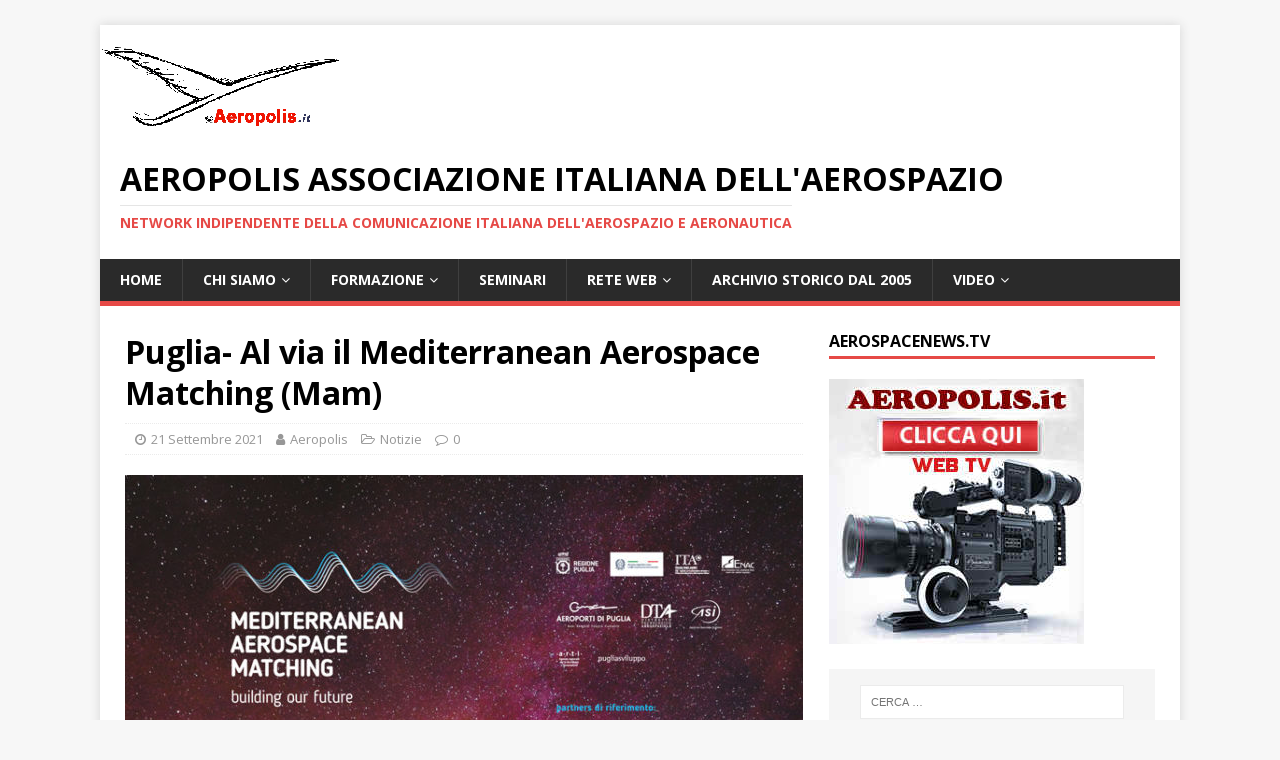

--- FILE ---
content_type: text/html; charset=UTF-8
request_url: https://www.aeropolis.it/puglia-al-via-il-mediterranean-aerospace-matching-mam/
body_size: 15849
content:
<!DOCTYPE html>
<html class="no-js" lang="it-IT">
<head>
<meta charset="UTF-8">
<meta name="viewport" content="width=device-width, initial-scale=1.0">
<link rel="profile" href="http://gmpg.org/xfn/11" />
<title>Puglia- Al via il Mediterranean Aerospace Matching (Mam) &#8211; AEROPOLIS Associazione italiana dell&#039;aerospazio</title>
<meta name='robots' content='max-image-preview:large' />
<link rel='dns-prefetch' href='//static.addtoany.com' />
<link rel='dns-prefetch' href='//fonts.googleapis.com' />
<link rel="alternate" type="application/rss+xml" title="AEROPOLIS Associazione italiana dell&#039;aerospazio &raquo; Feed" href="https://www.aeropolis.it/feed/" />
<link rel="alternate" type="application/rss+xml" title="AEROPOLIS Associazione italiana dell&#039;aerospazio &raquo; Feed dei commenti" href="https://www.aeropolis.it/comments/feed/" />
<link rel="alternate" title="oEmbed (JSON)" type="application/json+oembed" href="https://www.aeropolis.it/wp-json/oembed/1.0/embed?url=https%3A%2F%2Fwww.aeropolis.it%2Fpuglia-al-via-il-mediterranean-aerospace-matching-mam%2F" />
<link rel="alternate" title="oEmbed (XML)" type="text/xml+oembed" href="https://www.aeropolis.it/wp-json/oembed/1.0/embed?url=https%3A%2F%2Fwww.aeropolis.it%2Fpuglia-al-via-il-mediterranean-aerospace-matching-mam%2F&#038;format=xml" />
<style id='wp-img-auto-sizes-contain-inline-css' type='text/css'>
img:is([sizes=auto i],[sizes^="auto," i]){contain-intrinsic-size:3000px 1500px}
/*# sourceURL=wp-img-auto-sizes-contain-inline-css */
</style>
<style id='wp-emoji-styles-inline-css' type='text/css'>

	img.wp-smiley, img.emoji {
		display: inline !important;
		border: none !important;
		box-shadow: none !important;
		height: 1em !important;
		width: 1em !important;
		margin: 0 0.07em !important;
		vertical-align: -0.1em !important;
		background: none !important;
		padding: 0 !important;
	}
/*# sourceURL=wp-emoji-styles-inline-css */
</style>
<style id='wp-block-library-inline-css' type='text/css'>
:root{--wp-block-synced-color:#7a00df;--wp-block-synced-color--rgb:122,0,223;--wp-bound-block-color:var(--wp-block-synced-color);--wp-editor-canvas-background:#ddd;--wp-admin-theme-color:#007cba;--wp-admin-theme-color--rgb:0,124,186;--wp-admin-theme-color-darker-10:#006ba1;--wp-admin-theme-color-darker-10--rgb:0,107,160.5;--wp-admin-theme-color-darker-20:#005a87;--wp-admin-theme-color-darker-20--rgb:0,90,135;--wp-admin-border-width-focus:2px}@media (min-resolution:192dpi){:root{--wp-admin-border-width-focus:1.5px}}.wp-element-button{cursor:pointer}:root .has-very-light-gray-background-color{background-color:#eee}:root .has-very-dark-gray-background-color{background-color:#313131}:root .has-very-light-gray-color{color:#eee}:root .has-very-dark-gray-color{color:#313131}:root .has-vivid-green-cyan-to-vivid-cyan-blue-gradient-background{background:linear-gradient(135deg,#00d084,#0693e3)}:root .has-purple-crush-gradient-background{background:linear-gradient(135deg,#34e2e4,#4721fb 50%,#ab1dfe)}:root .has-hazy-dawn-gradient-background{background:linear-gradient(135deg,#faaca8,#dad0ec)}:root .has-subdued-olive-gradient-background{background:linear-gradient(135deg,#fafae1,#67a671)}:root .has-atomic-cream-gradient-background{background:linear-gradient(135deg,#fdd79a,#004a59)}:root .has-nightshade-gradient-background{background:linear-gradient(135deg,#330968,#31cdcf)}:root .has-midnight-gradient-background{background:linear-gradient(135deg,#020381,#2874fc)}:root{--wp--preset--font-size--normal:16px;--wp--preset--font-size--huge:42px}.has-regular-font-size{font-size:1em}.has-larger-font-size{font-size:2.625em}.has-normal-font-size{font-size:var(--wp--preset--font-size--normal)}.has-huge-font-size{font-size:var(--wp--preset--font-size--huge)}.has-text-align-center{text-align:center}.has-text-align-left{text-align:left}.has-text-align-right{text-align:right}.has-fit-text{white-space:nowrap!important}#end-resizable-editor-section{display:none}.aligncenter{clear:both}.items-justified-left{justify-content:flex-start}.items-justified-center{justify-content:center}.items-justified-right{justify-content:flex-end}.items-justified-space-between{justify-content:space-between}.screen-reader-text{border:0;clip-path:inset(50%);height:1px;margin:-1px;overflow:hidden;padding:0;position:absolute;width:1px;word-wrap:normal!important}.screen-reader-text:focus{background-color:#ddd;clip-path:none;color:#444;display:block;font-size:1em;height:auto;left:5px;line-height:normal;padding:15px 23px 14px;text-decoration:none;top:5px;width:auto;z-index:100000}html :where(.has-border-color){border-style:solid}html :where([style*=border-top-color]){border-top-style:solid}html :where([style*=border-right-color]){border-right-style:solid}html :where([style*=border-bottom-color]){border-bottom-style:solid}html :where([style*=border-left-color]){border-left-style:solid}html :where([style*=border-width]){border-style:solid}html :where([style*=border-top-width]){border-top-style:solid}html :where([style*=border-right-width]){border-right-style:solid}html :where([style*=border-bottom-width]){border-bottom-style:solid}html :where([style*=border-left-width]){border-left-style:solid}html :where(img[class*=wp-image-]){height:auto;max-width:100%}:where(figure){margin:0 0 1em}html :where(.is-position-sticky){--wp-admin--admin-bar--position-offset:var(--wp-admin--admin-bar--height,0px)}@media screen and (max-width:600px){html :where(.is-position-sticky){--wp-admin--admin-bar--position-offset:0px}}

/*# sourceURL=wp-block-library-inline-css */
</style><style id='global-styles-inline-css' type='text/css'>
:root{--wp--preset--aspect-ratio--square: 1;--wp--preset--aspect-ratio--4-3: 4/3;--wp--preset--aspect-ratio--3-4: 3/4;--wp--preset--aspect-ratio--3-2: 3/2;--wp--preset--aspect-ratio--2-3: 2/3;--wp--preset--aspect-ratio--16-9: 16/9;--wp--preset--aspect-ratio--9-16: 9/16;--wp--preset--color--black: #000000;--wp--preset--color--cyan-bluish-gray: #abb8c3;--wp--preset--color--white: #ffffff;--wp--preset--color--pale-pink: #f78da7;--wp--preset--color--vivid-red: #cf2e2e;--wp--preset--color--luminous-vivid-orange: #ff6900;--wp--preset--color--luminous-vivid-amber: #fcb900;--wp--preset--color--light-green-cyan: #7bdcb5;--wp--preset--color--vivid-green-cyan: #00d084;--wp--preset--color--pale-cyan-blue: #8ed1fc;--wp--preset--color--vivid-cyan-blue: #0693e3;--wp--preset--color--vivid-purple: #9b51e0;--wp--preset--gradient--vivid-cyan-blue-to-vivid-purple: linear-gradient(135deg,rgb(6,147,227) 0%,rgb(155,81,224) 100%);--wp--preset--gradient--light-green-cyan-to-vivid-green-cyan: linear-gradient(135deg,rgb(122,220,180) 0%,rgb(0,208,130) 100%);--wp--preset--gradient--luminous-vivid-amber-to-luminous-vivid-orange: linear-gradient(135deg,rgb(252,185,0) 0%,rgb(255,105,0) 100%);--wp--preset--gradient--luminous-vivid-orange-to-vivid-red: linear-gradient(135deg,rgb(255,105,0) 0%,rgb(207,46,46) 100%);--wp--preset--gradient--very-light-gray-to-cyan-bluish-gray: linear-gradient(135deg,rgb(238,238,238) 0%,rgb(169,184,195) 100%);--wp--preset--gradient--cool-to-warm-spectrum: linear-gradient(135deg,rgb(74,234,220) 0%,rgb(151,120,209) 20%,rgb(207,42,186) 40%,rgb(238,44,130) 60%,rgb(251,105,98) 80%,rgb(254,248,76) 100%);--wp--preset--gradient--blush-light-purple: linear-gradient(135deg,rgb(255,206,236) 0%,rgb(152,150,240) 100%);--wp--preset--gradient--blush-bordeaux: linear-gradient(135deg,rgb(254,205,165) 0%,rgb(254,45,45) 50%,rgb(107,0,62) 100%);--wp--preset--gradient--luminous-dusk: linear-gradient(135deg,rgb(255,203,112) 0%,rgb(199,81,192) 50%,rgb(65,88,208) 100%);--wp--preset--gradient--pale-ocean: linear-gradient(135deg,rgb(255,245,203) 0%,rgb(182,227,212) 50%,rgb(51,167,181) 100%);--wp--preset--gradient--electric-grass: linear-gradient(135deg,rgb(202,248,128) 0%,rgb(113,206,126) 100%);--wp--preset--gradient--midnight: linear-gradient(135deg,rgb(2,3,129) 0%,rgb(40,116,252) 100%);--wp--preset--font-size--small: 13px;--wp--preset--font-size--medium: 20px;--wp--preset--font-size--large: 36px;--wp--preset--font-size--x-large: 42px;--wp--preset--spacing--20: 0.44rem;--wp--preset--spacing--30: 0.67rem;--wp--preset--spacing--40: 1rem;--wp--preset--spacing--50: 1.5rem;--wp--preset--spacing--60: 2.25rem;--wp--preset--spacing--70: 3.38rem;--wp--preset--spacing--80: 5.06rem;--wp--preset--shadow--natural: 6px 6px 9px rgba(0, 0, 0, 0.2);--wp--preset--shadow--deep: 12px 12px 50px rgba(0, 0, 0, 0.4);--wp--preset--shadow--sharp: 6px 6px 0px rgba(0, 0, 0, 0.2);--wp--preset--shadow--outlined: 6px 6px 0px -3px rgb(255, 255, 255), 6px 6px rgb(0, 0, 0);--wp--preset--shadow--crisp: 6px 6px 0px rgb(0, 0, 0);}:where(.is-layout-flex){gap: 0.5em;}:where(.is-layout-grid){gap: 0.5em;}body .is-layout-flex{display: flex;}.is-layout-flex{flex-wrap: wrap;align-items: center;}.is-layout-flex > :is(*, div){margin: 0;}body .is-layout-grid{display: grid;}.is-layout-grid > :is(*, div){margin: 0;}:where(.wp-block-columns.is-layout-flex){gap: 2em;}:where(.wp-block-columns.is-layout-grid){gap: 2em;}:where(.wp-block-post-template.is-layout-flex){gap: 1.25em;}:where(.wp-block-post-template.is-layout-grid){gap: 1.25em;}.has-black-color{color: var(--wp--preset--color--black) !important;}.has-cyan-bluish-gray-color{color: var(--wp--preset--color--cyan-bluish-gray) !important;}.has-white-color{color: var(--wp--preset--color--white) !important;}.has-pale-pink-color{color: var(--wp--preset--color--pale-pink) !important;}.has-vivid-red-color{color: var(--wp--preset--color--vivid-red) !important;}.has-luminous-vivid-orange-color{color: var(--wp--preset--color--luminous-vivid-orange) !important;}.has-luminous-vivid-amber-color{color: var(--wp--preset--color--luminous-vivid-amber) !important;}.has-light-green-cyan-color{color: var(--wp--preset--color--light-green-cyan) !important;}.has-vivid-green-cyan-color{color: var(--wp--preset--color--vivid-green-cyan) !important;}.has-pale-cyan-blue-color{color: var(--wp--preset--color--pale-cyan-blue) !important;}.has-vivid-cyan-blue-color{color: var(--wp--preset--color--vivid-cyan-blue) !important;}.has-vivid-purple-color{color: var(--wp--preset--color--vivid-purple) !important;}.has-black-background-color{background-color: var(--wp--preset--color--black) !important;}.has-cyan-bluish-gray-background-color{background-color: var(--wp--preset--color--cyan-bluish-gray) !important;}.has-white-background-color{background-color: var(--wp--preset--color--white) !important;}.has-pale-pink-background-color{background-color: var(--wp--preset--color--pale-pink) !important;}.has-vivid-red-background-color{background-color: var(--wp--preset--color--vivid-red) !important;}.has-luminous-vivid-orange-background-color{background-color: var(--wp--preset--color--luminous-vivid-orange) !important;}.has-luminous-vivid-amber-background-color{background-color: var(--wp--preset--color--luminous-vivid-amber) !important;}.has-light-green-cyan-background-color{background-color: var(--wp--preset--color--light-green-cyan) !important;}.has-vivid-green-cyan-background-color{background-color: var(--wp--preset--color--vivid-green-cyan) !important;}.has-pale-cyan-blue-background-color{background-color: var(--wp--preset--color--pale-cyan-blue) !important;}.has-vivid-cyan-blue-background-color{background-color: var(--wp--preset--color--vivid-cyan-blue) !important;}.has-vivid-purple-background-color{background-color: var(--wp--preset--color--vivid-purple) !important;}.has-black-border-color{border-color: var(--wp--preset--color--black) !important;}.has-cyan-bluish-gray-border-color{border-color: var(--wp--preset--color--cyan-bluish-gray) !important;}.has-white-border-color{border-color: var(--wp--preset--color--white) !important;}.has-pale-pink-border-color{border-color: var(--wp--preset--color--pale-pink) !important;}.has-vivid-red-border-color{border-color: var(--wp--preset--color--vivid-red) !important;}.has-luminous-vivid-orange-border-color{border-color: var(--wp--preset--color--luminous-vivid-orange) !important;}.has-luminous-vivid-amber-border-color{border-color: var(--wp--preset--color--luminous-vivid-amber) !important;}.has-light-green-cyan-border-color{border-color: var(--wp--preset--color--light-green-cyan) !important;}.has-vivid-green-cyan-border-color{border-color: var(--wp--preset--color--vivid-green-cyan) !important;}.has-pale-cyan-blue-border-color{border-color: var(--wp--preset--color--pale-cyan-blue) !important;}.has-vivid-cyan-blue-border-color{border-color: var(--wp--preset--color--vivid-cyan-blue) !important;}.has-vivid-purple-border-color{border-color: var(--wp--preset--color--vivid-purple) !important;}.has-vivid-cyan-blue-to-vivid-purple-gradient-background{background: var(--wp--preset--gradient--vivid-cyan-blue-to-vivid-purple) !important;}.has-light-green-cyan-to-vivid-green-cyan-gradient-background{background: var(--wp--preset--gradient--light-green-cyan-to-vivid-green-cyan) !important;}.has-luminous-vivid-amber-to-luminous-vivid-orange-gradient-background{background: var(--wp--preset--gradient--luminous-vivid-amber-to-luminous-vivid-orange) !important;}.has-luminous-vivid-orange-to-vivid-red-gradient-background{background: var(--wp--preset--gradient--luminous-vivid-orange-to-vivid-red) !important;}.has-very-light-gray-to-cyan-bluish-gray-gradient-background{background: var(--wp--preset--gradient--very-light-gray-to-cyan-bluish-gray) !important;}.has-cool-to-warm-spectrum-gradient-background{background: var(--wp--preset--gradient--cool-to-warm-spectrum) !important;}.has-blush-light-purple-gradient-background{background: var(--wp--preset--gradient--blush-light-purple) !important;}.has-blush-bordeaux-gradient-background{background: var(--wp--preset--gradient--blush-bordeaux) !important;}.has-luminous-dusk-gradient-background{background: var(--wp--preset--gradient--luminous-dusk) !important;}.has-pale-ocean-gradient-background{background: var(--wp--preset--gradient--pale-ocean) !important;}.has-electric-grass-gradient-background{background: var(--wp--preset--gradient--electric-grass) !important;}.has-midnight-gradient-background{background: var(--wp--preset--gradient--midnight) !important;}.has-small-font-size{font-size: var(--wp--preset--font-size--small) !important;}.has-medium-font-size{font-size: var(--wp--preset--font-size--medium) !important;}.has-large-font-size{font-size: var(--wp--preset--font-size--large) !important;}.has-x-large-font-size{font-size: var(--wp--preset--font-size--x-large) !important;}
/*# sourceURL=global-styles-inline-css */
</style>

<style id='classic-theme-styles-inline-css' type='text/css'>
/*! This file is auto-generated */
.wp-block-button__link{color:#fff;background-color:#32373c;border-radius:9999px;box-shadow:none;text-decoration:none;padding:calc(.667em + 2px) calc(1.333em + 2px);font-size:1.125em}.wp-block-file__button{background:#32373c;color:#fff;text-decoration:none}
/*# sourceURL=/wp-includes/css/classic-themes.min.css */
</style>
<link rel='stylesheet' id='mh-google-fonts-css' href='https://fonts.googleapis.com/css?family=Open+Sans:400,400italic,700,600' type='text/css' media='all' />
<link rel='stylesheet' id='mh-magazine-lite-css' href='https://www.aeropolis.it/wp-content/themes/mh-magazine-lite/style.css?ver=2.9.1' type='text/css' media='all' />
<link rel='stylesheet' id='mh-font-awesome-css' href='https://www.aeropolis.it/wp-content/themes/mh-magazine-lite/includes/font-awesome.min.css' type='text/css' media='all' />
<link rel='stylesheet' id='addtoany-css' href='https://www.aeropolis.it/wp-content/plugins/add-to-any/addtoany.min.css?ver=1.16' type='text/css' media='all' />
<link rel='stylesheet' id='__EPYT__style-css' href='https://www.aeropolis.it/wp-content/plugins/youtube-embed-plus/styles/ytprefs.min.css?ver=14.2.4' type='text/css' media='all' />
<style id='__EPYT__style-inline-css' type='text/css'>

                .epyt-gallery-thumb {
                        width: 33.333%;
                }
                
/*# sourceURL=__EPYT__style-inline-css */
</style>
<script type="text/javascript" id="addtoany-core-js-before">
/* <![CDATA[ */
window.a2a_config=window.a2a_config||{};a2a_config.callbacks=[];a2a_config.overlays=[];a2a_config.templates={};a2a_localize = {
	Share: "Condividi",
	Save: "Salva",
	Subscribe: "Abbonati",
	Email: "Email",
	Bookmark: "Segnalibro",
	ShowAll: "espandi",
	ShowLess: "comprimi",
	FindServices: "Trova servizi",
	FindAnyServiceToAddTo: "Trova subito un servizio da aggiungere",
	PoweredBy: "Powered by",
	ShareViaEmail: "Condividi via email",
	SubscribeViaEmail: "Iscriviti via email",
	BookmarkInYourBrowser: "Aggiungi ai segnalibri",
	BookmarkInstructions: "Premi Ctrl+D o \u2318+D per mettere questa pagina nei preferiti",
	AddToYourFavorites: "Aggiungi ai favoriti",
	SendFromWebOrProgram: "Invia da qualsiasi indirizzo email o programma di posta elettronica",
	EmailProgram: "Programma di posta elettronica",
	More: "Di più&#8230;",
	ThanksForSharing: "Grazie per la condivisione!",
	ThanksForFollowing: "Thanks for following!"
};


//# sourceURL=addtoany-core-js-before
/* ]]> */
</script>
<script type="text/javascript" async src="https://static.addtoany.com/menu/page.js" id="addtoany-core-js"></script>
<script type="text/javascript" src="https://www.aeropolis.it/wp-includes/js/jquery/jquery.min.js?ver=3.7.1" id="jquery-core-js"></script>
<script type="text/javascript" src="https://www.aeropolis.it/wp-includes/js/jquery/jquery-migrate.min.js?ver=3.4.1" id="jquery-migrate-js"></script>
<script type="text/javascript" async src="https://www.aeropolis.it/wp-content/plugins/add-to-any/addtoany.min.js?ver=1.1" id="addtoany-jquery-js"></script>
<script type="text/javascript" src="https://www.aeropolis.it/wp-content/themes/mh-magazine-lite/js/scripts.js?ver=2.9.1" id="mh-scripts-js"></script>
<script type="text/javascript" id="__ytprefs__-js-extra">
/* <![CDATA[ */
var _EPYT_ = {"ajaxurl":"https://www.aeropolis.it/wp-admin/admin-ajax.php","security":"88539d4a75","gallery_scrolloffset":"20","eppathtoscripts":"https://www.aeropolis.it/wp-content/plugins/youtube-embed-plus/scripts/","eppath":"https://www.aeropolis.it/wp-content/plugins/youtube-embed-plus/","epresponsiveselector":"[\"iframe.__youtube_prefs_widget__\"]","epdovol":"1","version":"14.2.4","evselector":"iframe.__youtube_prefs__[src], iframe[src*=\"youtube.com/embed/\"], iframe[src*=\"youtube-nocookie.com/embed/\"]","ajax_compat":"","maxres_facade":"eager","ytapi_load":"light","pause_others":"","stopMobileBuffer":"1","facade_mode":"","not_live_on_channel":""};
//# sourceURL=__ytprefs__-js-extra
/* ]]> */
</script>
<script type="text/javascript" src="https://www.aeropolis.it/wp-content/plugins/youtube-embed-plus/scripts/ytprefs.min.js?ver=14.2.4" id="__ytprefs__-js"></script>
<link rel="https://api.w.org/" href="https://www.aeropolis.it/wp-json/" /><link rel="alternate" title="JSON" type="application/json" href="https://www.aeropolis.it/wp-json/wp/v2/posts/11624" /><link rel="EditURI" type="application/rsd+xml" title="RSD" href="https://www.aeropolis.it/xmlrpc.php?rsd" />
<meta name="generator" content="WordPress 6.9" />
<link rel="canonical" href="https://www.aeropolis.it/puglia-al-via-il-mediterranean-aerospace-matching-mam/" />
<link rel='shortlink' href='https://www.aeropolis.it/?p=11624' />

		<!-- GA Google Analytics @ https://m0n.co/ga -->
		<script>
			(function(i,s,o,g,r,a,m){i['GoogleAnalyticsObject']=r;i[r]=i[r]||function(){
			(i[r].q=i[r].q||[]).push(arguments)},i[r].l=1*new Date();a=s.createElement(o),
			m=s.getElementsByTagName(o)[0];a.async=1;a.src=g;m.parentNode.insertBefore(a,m)
			})(window,document,'script','https://www.google-analytics.com/analytics.js','ga');
			ga('create', 'UA-50713832-2', 'auto');
			ga('send', 'pageview');
		</script>

	<!--[if lt IE 9]>
<script src="https://www.aeropolis.it/wp-content/themes/mh-magazine-lite/js/css3-mediaqueries.js"></script>
<![endif]-->
<link rel="icon" href="https://www.aeropolis.it/wp-content/uploads/2016/05/cropped-logo_aeropolis_bagliore-3-32x32.jpg" sizes="32x32" />
<link rel="icon" href="https://www.aeropolis.it/wp-content/uploads/2016/05/cropped-logo_aeropolis_bagliore-3-192x192.jpg" sizes="192x192" />
<link rel="apple-touch-icon" href="https://www.aeropolis.it/wp-content/uploads/2016/05/cropped-logo_aeropolis_bagliore-3-180x180.jpg" />
<meta name="msapplication-TileImage" content="https://www.aeropolis.it/wp-content/uploads/2016/05/cropped-logo_aeropolis_bagliore-3-270x270.jpg" />
</head>
<body id="mh-mobile" class="wp-singular post-template-default single single-post postid-11624 single-format-standard wp-theme-mh-magazine-lite mh-right-sb" itemscope="itemscope" itemtype="https://schema.org/WebPage">
<div class="mh-container mh-container-outer">
<div class="mh-header-mobile-nav mh-clearfix"></div>
<header class="mh-header" itemscope="itemscope" itemtype="https://schema.org/WPHeader">
	<div class="mh-container mh-container-inner mh-row mh-clearfix">
		<div class="mh-custom-header mh-clearfix">
<a class="mh-header-image-link" href="https://www.aeropolis.it/" title="AEROPOLIS Associazione italiana dell&#039;aerospazio" rel="home">
<img class="mh-header-image" src="https://www.aeropolis.it/wp-content/uploads/2020/06/ssm-Copyright-Aeropolis-oktrasp.png" height="113" width="240" alt="AEROPOLIS Associazione italiana dell&#039;aerospazio" />
</a>
<div class="mh-site-identity">
<div class="mh-site-logo" role="banner" itemscope="itemscope" itemtype="https://schema.org/Brand">
<div class="mh-header-text">
<a class="mh-header-text-link" href="https://www.aeropolis.it/" title="AEROPOLIS Associazione italiana dell&#039;aerospazio" rel="home">
<h2 class="mh-header-title">AEROPOLIS Associazione italiana dell&#039;aerospazio</h2>
<h3 class="mh-header-tagline">network indipendente della comunicazione italiana dell&#039;aerospazio e aeronautica</h3>
</a>
</div>
</div>
</div>
</div>
	</div>
	<div class="mh-main-nav-wrap">
		<nav class="mh-navigation mh-main-nav mh-container mh-container-inner mh-clearfix" itemscope="itemscope" itemtype="https://schema.org/SiteNavigationElement">
			<div class="menu-menu-container"><ul id="menu-menu" class="menu"><li id="menu-item-1848" class="menu-item menu-item-type-custom menu-item-object-custom menu-item-home menu-item-1848"><a href="http://www.aeropolis.it">Home</a></li>
<li id="menu-item-11" class="menu-item menu-item-type-post_type menu-item-object-page menu-item-has-children menu-item-11"><a href="https://www.aeropolis.it/statuto/">Chi siamo</a>
<ul class="sub-menu">
	<li id="menu-item-15" class="menu-item menu-item-type-post_type menu-item-object-page menu-item-15"><a href="https://www.aeropolis.it/il-progetto/">Il progetto</a></li>
	<li id="menu-item-7418" class="menu-item menu-item-type-post_type menu-item-object-page menu-item-7418"><a href="https://www.aeropolis.it/statuto/">Statuto</a></li>
	<li id="menu-item-943" class="menu-item menu-item-type-post_type menu-item-object-page menu-item-943"><a href="https://www.aeropolis.it/diventa-socio/">Diventa socio di Aeropolis</a></li>
	<li id="menu-item-55" class="menu-item menu-item-type-post_type menu-item-object-page menu-item-55"><a href="https://www.aeropolis.it/convenzioni/">Convenzioni</a></li>
</ul>
</li>
<li id="menu-item-54" class="menu-item menu-item-type-post_type menu-item-object-page menu-item-has-children menu-item-54"><a href="https://www.aeropolis.it/formazione/">Formazione</a>
<ul class="sub-menu">
	<li id="menu-item-7419" class="menu-item menu-item-type-custom menu-item-object-custom menu-item-7419"><a href="https://goo.gl/KbX9qY">CORSI UNIVERSITA&#8217; FEDERICO II di Napoli</a></li>
	<li id="menu-item-7421" class="menu-item menu-item-type-custom menu-item-object-custom menu-item-7421"><a href="http://www.aeropolis.it/poli-formativi/">POLI FORMATIVI</a></li>
</ul>
</li>
<li id="menu-item-7420" class="menu-item menu-item-type-custom menu-item-object-custom menu-item-7420"><a href="http://www.aeropolis.it/workshop2014/documentazioneSeminarioGiugno2014.htm">SEMINARI</a></li>
<li id="menu-item-53" class="menu-item menu-item-type-post_type menu-item-object-page menu-item-has-children menu-item-53"><a href="https://www.aeropolis.it/informazione/">Rete  web</a>
<ul class="sub-menu">
	<li id="menu-item-7423" class="menu-item menu-item-type-custom menu-item-object-custom menu-item-7423"><a href="https://www.youtube.com/channel/UCt0Q4T9EpFHotIqL5Y1aouw">WEB TV &#8211; AerospaceNews</a></li>
	<li id="menu-item-9820" class="menu-item menu-item-type-custom menu-item-object-custom menu-item-9820"><a href="http://www.dsalenia.it">Sito Storico di Aeropolis</a></li>
	<li id="menu-item-7422" class="menu-item menu-item-type-custom menu-item-object-custom menu-item-7422"><a href="http://www.aerospaziocampania.it">AEROSPAZIO CAMPANIA</a></li>
	<li id="menu-item-7425" class="menu-item menu-item-type-custom menu-item-object-custom menu-item-7425"><a href="http://aeropolis.wordpress.com">BLOG di Aeropolis</a></li>
</ul>
</li>
<li id="menu-item-7416" class="menu-item menu-item-type-custom menu-item-object-custom menu-item-7416"><a href="http://www.dsalenia.it/public/password.htm">ARCHIVIO STORICO dal 2005</a></li>
<li id="menu-item-7430" class="menu-item menu-item-type-custom menu-item-object-custom menu-item-has-children menu-item-7430"><a href="https://www.youtube.com/@AerospazioCampania/videos">VIDEO</a>
<ul class="sub-menu">
	<li id="menu-item-12053" class="menu-item menu-item-type-custom menu-item-object-custom menu-item-12053"><a href="https://youtu.be/mp5qZ2JwG24">Napoli Seminario 26 Gennaio 2024  &#8211; Wings of Change: UAVs and Sustainable Transportation</a></li>
	<li id="menu-item-12054" class="menu-item menu-item-type-custom menu-item-object-custom menu-item-12054"><a href="https://youtu.be/qfTeL4DQ6Zgt=PLAzYv539C7can-VotW8EU_cMEvtWoePdY">Napoli 26 Gennaio 2024 &#8211; Seminario “Wings of Change: UAVs and Sustainable Transportation”</a></li>
	<li id="menu-item-9718" class="menu-item menu-item-type-custom menu-item-object-custom menu-item-9718"><a href="https://youtu.be/W3dzuTJLHK0st=PLAzYv539C7cYObIHumcUzBENIxIAOxit7">Biblioteca Storica Scuola Politecnica e delle Scienze di Base – P. le Tecchio “Wings of Change: UAVs and Sustainable Transportation”</a></li>
	<li id="menu-item-8736" class="menu-item menu-item-type-custom menu-item-object-custom menu-item-8736"><a href="https://youtu.be/c5V9E9sXAaU">Ten. Col. Antonio Nachira Seminario 19 Ottobre 2023 “Dealing with Space Debris: Challenge and Solutions”</a></li>
	<li id="menu-item-7435" class="menu-item menu-item-type-custom menu-item-object-custom menu-item-7435"><a href="https://www.youtube.com/playlist?list=PLAzYv539C7cbulOIr_8OwUEGf5wDMDgeQ">2018 &#8211; Seminario SPAZIO,infine</a></li>
	<li id="menu-item-7439" class="menu-item menu-item-type-custom menu-item-object-custom menu-item-7439"><a href="https://www.youtube.com/watch?v=XkrWmAqYXvI&#038;list=PLAzYv539C7ca2WRccbG5ee--K5yZgagcY">Napoli SPACE APPS 2018 Primo giorno all&#8217;Università Federico II</a></li>
	<li id="menu-item-7440" class="menu-item menu-item-type-custom menu-item-object-custom menu-item-7440"><a href="https://www.youtube.com/watch?v=0nUdB2WjygI&#038;list=PLAzYv539C7cZOrvn4shA9RIz-W4TXHuZU">Pegasus 2018 &#8211; Aeropolis al 41° Meeting dell&#8217;organizzazione delle università europee</a></li>
	<li id="menu-item-7436" class="menu-item menu-item-type-custom menu-item-object-custom menu-item-7436"><a href="https://www.youtube.com/watch?v=3V5bOJD2LWs&#038;list=PLAzYv539C7cZklb1HSzK0R-l4WFqQzQw9">2018- Alessandro Profumo &#8211; Aerospazio Campania &#8211; Decolla a Napoli il Centro per l&#8217;Innovazione e Tecnologia</a></li>
	<li id="menu-item-7437" class="menu-item menu-item-type-custom menu-item-object-custom menu-item-7437"><a href="https://www.youtube.com/watch?v=bWYn33JUePc&#038;list=PLAzYv539C7caTDoMLm56LFFTI6NtrsP7r">2018 &#8211; CLEAN SKY2 Le Prospettive in Horizon 2020 per le aziende</a></li>
	<li id="menu-item-7438" class="menu-item menu-item-type-custom menu-item-object-custom menu-item-7438"><a href="https://www.youtube.com/watch?v=xZjc__q6OLc&#038;list=PLAzYv539C7cbaK2aFOEBXO89-3KyBJuWU">2018 &#8211; Napoli &#8211; AEROPOLIS Workshop: ATR e i Velivoli Turboelica a propulsione Ibrida</a></li>
	<li id="menu-item-7445" class="menu-item menu-item-type-custom menu-item-object-custom menu-item-7445"><a href="https://www.youtube.com/watch?v=pbf92fGXZEg&#038;list=PLAzYv539C7ca79rhOSJon59HEA17yYpNO">2018 &#8211; Leonardo. La cerimonia della 1500° fusoliera e lo stile di Alessandro Profumo</a></li>
	<li id="menu-item-7443" class="menu-item menu-item-type-custom menu-item-object-custom menu-item-7443"><a href="https://www.youtube.com/watch?v=bZ_XR8S9HHU&#038;list=PLAzYv539C7cZabs6ffECxFROqes7gznRy">2018 &#8211; Pomigliano d’Arco – Inaugurato nuovo Centro Metrologico di Coord3 e MesGroup</a></li>
	<li id="menu-item-7442" class="menu-item menu-item-type-custom menu-item-object-custom menu-item-7442"><a href="https://www.youtube.com/watch?v=VH0aFGsRbww&#038;list=PLAzYv539C7cY2KPAxtOSRY7K_TBkcoqgs">2018 &#8211; Napoli. Seminario su Manutenzione Integrata nell’ambito di Industria 4.0</a></li>
	<li id="menu-item-7444" class="menu-item menu-item-type-custom menu-item-object-custom menu-item-7444"><a href="https://www.youtube.com/watch?v=vTKlYyKdvmQ&#038;list=PLAzYv539C7cYpiYJWdA0AmIEH76mktKIQ">2018 &#8211; ATR &#8211; Le ragioni di un successo</a></li>
	<li id="menu-item-7447" class="menu-item menu-item-type-custom menu-item-object-custom menu-item-7447"><a href="https://www.youtube.com/playlist?list=PLAzYv539C7cbdAoYSliBHKP5_6r4DOBXs">2017 &#8211; Seminari Aeropolis con ITS Fermi-Gadda di Napoli e F.Giordani di Caserta</a></li>
	<li id="menu-item-7446" class="menu-item menu-item-type-custom menu-item-object-custom menu-item-7446"><a href="https://www.youtube.com/watch?v=OoU5LHTkAhU&#038;list=PLAzYv539C7cbUb2jX8nkgymb8t93-c6oc">PARIS AIR SHOW 2017 La Campania a Le Bourget</a></li>
	<li id="menu-item-7433" class="menu-item menu-item-type-custom menu-item-object-custom menu-item-7433"><a href="https://www.youtube.com/watch?v=1esZpvvzvQU&#038;list=PLAzYv539C7cZ0RYxhpyYlFXaEdjjbImLc">AEROMART Tolosa 2014</a></li>
	<li id="menu-item-7431" class="menu-item menu-item-type-custom menu-item-object-custom menu-item-7431"><a href="https://www.youtube.com/watch?v=pwridknVQkQ&#038;list=PLAzYv539C7cYtrg9bKPuBlmameilxh0_p">AIRTEC Francoforte 2014</a></li>
</ul>
</li>
</ul></div>		</nav>
	</div>
</header><div class="mh-wrapper mh-clearfix">
	<div id="main-content" class="mh-content" role="main" itemprop="mainContentOfPage"><article id="post-11624" class="post-11624 post type-post status-publish format-standard has-post-thumbnail hentry category-notizie tag-giuseppe-acierno tag-grottaglie tag-mam tag-michele-emiliano tag-puglia">
	<header class="entry-header mh-clearfix"><h1 class="entry-title">Puglia- Al via il Mediterranean Aerospace Matching (Mam)</h1><p class="mh-meta entry-meta">
<span class="entry-meta-date updated"><i class="fa fa-clock-o"></i><a href="https://www.aeropolis.it/2021/09/">21 Settembre 2021</a></span>
<span class="entry-meta-author author vcard"><i class="fa fa-user"></i><a class="fn" href="https://www.aeropolis.it/author/aeropolis/">Aeropolis</a></span>
<span class="entry-meta-categories"><i class="fa fa-folder-open-o"></i><a href="https://www.aeropolis.it/category/notizie/" rel="category tag">Notizie</a></span>
<span class="entry-meta-comments"><i class="fa fa-comment-o"></i><a class="mh-comment-scroll" href="https://www.aeropolis.it/puglia-al-via-il-mediterranean-aerospace-matching-mam/#mh-comments">0</a></span>
</p>
	</header>
		<div class="entry-content mh-clearfix">
<figure class="entry-thumbnail">
<img src="https://www.aeropolis.it/wp-content/uploads/2021/09/mam-678x381.jpg" alt="MAM Puglia" title="mam" />
</figure>
<p>Comincia domani, 22 settembre, all’aeroporto Marcello Arlotta di Taranto-Grottaglie, il Mediterranean Aerospace Matching (Mam), il primo evento internazionale aerospaziale ideato e organizzato in Puglia. Tra le presenze internazionali e le dimostrazioni di volo, la manifestazione ha attratto curiosità e interesse. Ad oggi sono più di 1.200 le richieste di accredito, ma è possibile seguire tutti gli eventi anche in streaming sul sito del Distretto tecnologico aerospaziale.</p>
<p>Il Mam si articola in un programma fitto di appuntamenti che mette la Puglia al centro dell’universo aerospaziale mondiale. Presenti le più importanti multinazionali al mondo di settore, alte cariche istituzionali (i Ministeri degli Affari Esteri e delle Infrastrutture, le Agenzie Spaziali italiana ed europea Asi ed Esa, l’Enac, Ente Nazionale per l’Aviazione Civile, l’Agenzia Ice), startup e Pmi innovative nel campo aerospaziale. Ma anche la Regione Puglia con le sue agenzie e partecipate Arti e Puglia Sviluppo, Aeroporti di Puglia, le Università pugliesi, il Politecnico di Bari e il Distretto tecnologico aerospaziale (Dta). Più di 90 relatori nazionali e internazionali, 11 panel, una dozzina di dimostrazioni di volo e l’obiettivo di “costruire il nostro futuro” attraverso le nuove frontiere dell’aerospazio.</p>
<p>L&#8217;apertura sarà affidata ad <strong>Antonio Maria Vasile, </strong>Vice Presidente di Aeroporti di Puglia, e a <strong>Giuseppe Acierno, </strong>Presidente Dta (Distretto Tecnologico Aerospaziale). A seguire i tre interventi di apertura affidati a <strong>Carlo Ferro,</strong> Presidente dell’Agenzia Ice, <strong>Pierluigi di Palma</strong>, Presidente Enac, e <strong>Michele Emiliano, </strong>Presidente Regione Puglia.</p>
<p>Quattro i panel che animeranno la giornata: “L’Advanced Air Mobility: una nuova frontiera dell’aerospazio”; “l’Advanced Air Mobility nel contesto urbano”; “La sicurezza dei droni: le normative italiane ed europee”, “Lo Spazio per un mondo sostenibile ed inclusivo”. In tarda mattinata la presentazione del progetto Città Metropolitana di Bari &amp; Dta ‘Missione Drone Living Lab: analisi, anticipazioni, immagini”.</p>
<p>Al panel sull’Advanced Air Mobility parteciperanno le massime cariche delle quattro multinazionali di settore: <strong>Angela Natale</strong> (Boeing Italia), <strong>Laurent Sissmann (</strong>Leonardo), <strong>Luigi Piantadosi</strong> (Lockheed Martin) e <strong>Sandro De Poli (</strong>AvioAero). Le conclusioni saranno invece affidate ad <strong>Alessandro Delli Noci</strong>, assessore allo Sviluppo Economico Regione Puglia.</p>
<p>Quelle invece del panel successivo, sull’Advanced Air Mobility nel contesto urbano, saranno di <strong>Antonio Decaro</strong>, Presidente Associazione Nazionale Comuni d’Italia (Anci).</p>
<p>La prima giornata del Mam sarà caratterizzata anche da 6 dimostrazioni in volo dedicate principalmente al controllo e alla gestione degli accessi ed alla sorveglianza di confini e territori.</p>
<p>A conclusione è previsto (in attesa di conferma), l’intervento di<strong> Enrico Giovannini, </strong>Ministro delle Infrastrutture e della Mobilità Sostenibile.</p>
<div class="addtoany_share_save_container addtoany_content addtoany_content_bottom"><div class="a2a_kit a2a_kit_size_20 addtoany_list" data-a2a-url="https://www.aeropolis.it/puglia-al-via-il-mediterranean-aerospace-matching-mam/" data-a2a-title="Puglia- Al via il Mediterranean Aerospace Matching (Mam)"><a class="a2a_button_linkedin" href="https://www.addtoany.com/add_to/linkedin?linkurl=https%3A%2F%2Fwww.aeropolis.it%2Fpuglia-al-via-il-mediterranean-aerospace-matching-mam%2F&amp;linkname=Puglia-%20Al%20via%20il%20Mediterranean%20Aerospace%20Matching%20%28Mam%29" title="LinkedIn" rel="nofollow noopener" target="_blank"></a><a class="a2a_button_whatsapp" href="https://www.addtoany.com/add_to/whatsapp?linkurl=https%3A%2F%2Fwww.aeropolis.it%2Fpuglia-al-via-il-mediterranean-aerospace-matching-mam%2F&amp;linkname=Puglia-%20Al%20via%20il%20Mediterranean%20Aerospace%20Matching%20%28Mam%29" title="WhatsApp" rel="nofollow noopener" target="_blank"></a><a class="a2a_button_twitter" href="https://www.addtoany.com/add_to/twitter?linkurl=https%3A%2F%2Fwww.aeropolis.it%2Fpuglia-al-via-il-mediterranean-aerospace-matching-mam%2F&amp;linkname=Puglia-%20Al%20via%20il%20Mediterranean%20Aerospace%20Matching%20%28Mam%29" title="Twitter" rel="nofollow noopener" target="_blank"></a><a class="a2a_button_facebook" href="https://www.addtoany.com/add_to/facebook?linkurl=https%3A%2F%2Fwww.aeropolis.it%2Fpuglia-al-via-il-mediterranean-aerospace-matching-mam%2F&amp;linkname=Puglia-%20Al%20via%20il%20Mediterranean%20Aerospace%20Matching%20%28Mam%29" title="Facebook" rel="nofollow noopener" target="_blank"></a><a class="a2a_button_copy_link" href="https://www.addtoany.com/add_to/copy_link?linkurl=https%3A%2F%2Fwww.aeropolis.it%2Fpuglia-al-via-il-mediterranean-aerospace-matching-mam%2F&amp;linkname=Puglia-%20Al%20via%20il%20Mediterranean%20Aerospace%20Matching%20%28Mam%29" title="Copy Link" rel="nofollow noopener" target="_blank"></a><a class="a2a_button_google_gmail" href="https://www.addtoany.com/add_to/google_gmail?linkurl=https%3A%2F%2Fwww.aeropolis.it%2Fpuglia-al-via-il-mediterranean-aerospace-matching-mam%2F&amp;linkname=Puglia-%20Al%20via%20il%20Mediterranean%20Aerospace%20Matching%20%28Mam%29" title="Gmail" rel="nofollow noopener" target="_blank"></a><a class="a2a_button_print" href="https://www.addtoany.com/add_to/print?linkurl=https%3A%2F%2Fwww.aeropolis.it%2Fpuglia-al-via-il-mediterranean-aerospace-matching-mam%2F&amp;linkname=Puglia-%20Al%20via%20il%20Mediterranean%20Aerospace%20Matching%20%28Mam%29" title="Print" rel="nofollow noopener" target="_blank"></a><a class="a2a_button_sms" href="https://www.addtoany.com/add_to/sms?linkurl=https%3A%2F%2Fwww.aeropolis.it%2Fpuglia-al-via-il-mediterranean-aerospace-matching-mam%2F&amp;linkname=Puglia-%20Al%20via%20il%20Mediterranean%20Aerospace%20Matching%20%28Mam%29" title="Message" rel="nofollow noopener" target="_blank"></a><a class="a2a_dd addtoany_share_save addtoany_share" href="https://www.addtoany.com/share"></a></div></div>	</div><div class="entry-tags mh-clearfix"><i class="fa fa-tag"></i><ul><li><a href="https://www.aeropolis.it/tag/giuseppe-acierno/" rel="tag">Giuseppe Acierno</a></li><li><a href="https://www.aeropolis.it/tag/grottaglie/" rel="tag">Grottaglie</a></li><li><a href="https://www.aeropolis.it/tag/mam/" rel="tag">MAM</a></li><li><a href="https://www.aeropolis.it/tag/michele-emiliano/" rel="tag">Michele Emiliano</a></li><li><a href="https://www.aeropolis.it/tag/puglia/" rel="tag">Puglia</a></li></ul></div></article><nav class="mh-post-nav mh-row mh-clearfix" itemscope="itemscope" itemtype="https://schema.org/SiteNavigationElement">
<div class="mh-col-1-2 mh-post-nav-item mh-post-nav-prev">
<a href="https://www.aeropolis.it/lindia-sceglie-per-il-trasporto-militare-c-295-di-airbus/" rel="prev"><img width="80" height="60" src="https://www.aeropolis.it/wp-content/uploads/2019/04/c295c27j-80x60.jpg" class="attachment-mh-magazine-lite-small size-mh-magazine-lite-small wp-post-image" alt="C295 di CASA-Airbus e C27-J di Leonardo" decoding="async" srcset="https://www.aeropolis.it/wp-content/uploads/2019/04/c295c27j-80x60.jpg 80w, https://www.aeropolis.it/wp-content/uploads/2019/04/c295c27j-326x245.jpg 326w" sizes="(max-width: 80px) 100vw, 80px" /><span>Previous</span><p>L’India sceglie Airbus per il trasporto militare</p></a></div>
<div class="mh-col-1-2 mh-post-nav-item mh-post-nav-next">
<a href="https://www.aeropolis.it/la-puglia-capitale-dellaerospazio-intervento-di-marco-minniti-a-grottaglie/" rel="next"><img width="80" height="60" src="https://www.aeropolis.it/wp-content/uploads/2021/09/minniti-al-mam-80x60.jpg" class="attachment-mh-magazine-lite-small size-mh-magazine-lite-small wp-post-image" alt="Minniti al MAM" decoding="async" srcset="https://www.aeropolis.it/wp-content/uploads/2021/09/minniti-al-mam-80x60.jpg 80w, https://www.aeropolis.it/wp-content/uploads/2021/09/minniti-al-mam-300x225.jpg 300w, https://www.aeropolis.it/wp-content/uploads/2021/09/minniti-al-mam-678x509.jpg 678w, https://www.aeropolis.it/wp-content/uploads/2021/09/minniti-al-mam-326x245.jpg 326w, https://www.aeropolis.it/wp-content/uploads/2021/09/minniti-al-mam.jpg 680w" sizes="(max-width: 80px) 100vw, 80px" /><span>Next</span><p>La Puglia capitale meridionale dell&#8217;aerospazio. Intervento di Marco Minniti a Grottaglie</p></a></div>
</nav>
	</div>
	<aside class="mh-widget-col-1 mh-sidebar" itemscope="itemscope" itemtype="https://schema.org/WPSideBar"><div id="text-12" class="mh-widget widget_text"><h4 class="mh-widget-title"><span class="mh-widget-title-inner">AEROSPACENEWS.TV</span></h4>			<div class="textwidget"><p><strong><a href="https://www.youtube.com/channel/UCt0Q4T9EpFHotIqL5Y1aouw"><img loading="lazy" decoding="async" class="size-full wp-image-9865 alignleft" src="https://www.aeropolis.it/wp-content/uploads/2020/03/AEROPOLIS-WEBTV.jpg" alt="" width="255" height="265" /></a><br />
</strong></p>
</div>
		</div><div id="search-5" class="mh-widget widget_search"><form role="search" method="get" class="search-form" action="https://www.aeropolis.it/">
				<label>
					<span class="screen-reader-text">Ricerca per:</span>
					<input type="search" class="search-field" placeholder="Cerca &hellip;" value="" name="s" />
				</label>
				<input type="submit" class="search-submit" value="Cerca" />
			</form></div><div id="media_image-5" class="mh-widget widget_media_image"><h4 class="mh-widget-title"><span class="mh-widget-title-inner">Il giornale indipendente dell&#8217;AEROSPAZIO ITALIANO</span></h4><a href="http://www.aeropolis.it/il-progetto/?customize_changeset_uuid=74ce3795-44e4-49a2-909e-297891b4d593&#038;customize_autosaved=on"><img width="300" height="214" src="https://www.aeropolis.it/wp-content/uploads/2018/11/notizia-300x214.jpg" class="image wp-image-7001  attachment-medium size-medium" alt="" style="max-width: 100%; height: auto;" decoding="async" loading="lazy" srcset="https://www.aeropolis.it/wp-content/uploads/2018/11/notizia-300x214.jpg 300w, https://www.aeropolis.it/wp-content/uploads/2018/11/notizia-768x549.jpg 768w, https://www.aeropolis.it/wp-content/uploads/2018/11/notizia.jpg 1024w" sizes="auto, (max-width: 300px) 100vw, 300px" /></a></div><div id="text-13" class="mh-widget widget_text"><h4 class="mh-widget-title"><span class="mh-widget-title-inner">Seminari e Documentazioni</span></h4>			<div class="textwidget"><p><a href="https://www.aeropolis.it/workshop2014/documentazioneSeminarioGiugno2014.htm"><strong>Comunichiamo che sono disponibilile tutte le presentazioni del workshop e le videoregistrazioni integrali di tutti gli interventi aggiornati aI Seminario di AEROPOLIS promossi con l&#8217;Università Federico II di Napoli.</strong> </a></p>
<p><a href="https://www.aeropolis.it/workshop2014/documentazioneSeminarioGiugno2014.htm"><img loading="lazy" decoding="async" class="size-medium wp-image-10208" src="https://www.aeropolis.it/wp-content/uploads/2020/05/seminario15-12-2018-300x169.jpg" alt="" width="300" height="169" srcset="https://www.aeropolis.it/wp-content/uploads/2020/05/seminario15-12-2018-300x169.jpg 300w, https://www.aeropolis.it/wp-content/uploads/2020/05/seminario15-12-2018-768x432.jpg 768w, https://www.aeropolis.it/wp-content/uploads/2020/05/seminario15-12-2018-678x381.jpg 678w, https://www.aeropolis.it/wp-content/uploads/2020/05/seminario15-12-2018.jpg 1024w" sizes="auto, (max-width: 300px) 100vw, 300px" /></a></p>
</div>
		</div><div id="text-14" class="mh-widget widget_text"><h4 class="mh-widget-title"><span class="mh-widget-title-inner">SITO STORICO DSALENIA</span></h4>			<div class="textwidget"><p><strong>A<a href="http://www.dsalenia.it">ccedi a DSALENIA</a></strong></p>
<p><a href="http://www.dsalenia.it"><img loading="lazy" decoding="async" class="size-medium wp-image-10205" src="https://www.aeropolis.it/wp-content/uploads/2020/05/AEROPOLIS-DSALENIA-300x193.jpg" alt="" width="300" height="193" srcset="https://www.aeropolis.it/wp-content/uploads/2020/05/AEROPOLIS-DSALENIA-300x193.jpg 300w, https://www.aeropolis.it/wp-content/uploads/2020/05/AEROPOLIS-DSALENIA.jpg 352w" sizes="auto, (max-width: 300px) 100vw, 300px" /></a></p>
</div>
		</div><div id="text-15" class="mh-widget widget_text"><h4 class="mh-widget-title"><span class="mh-widget-title-inner">BLOG SU WORDPRESS</span></h4>			<div class="textwidget"><p><a href="https://aeropolis.wordpress.com/"><strong>ACCEDI AL BLOG DI AEROPOLIS</strong></a></p>
<p><a href="https://aeropolis.wordpress.com/"><img loading="lazy" decoding="async" class="alignnone size-medium wp-image-10206" src="https://www.aeropolis.it/wp-content/uploads/2020/05/aeropolis-blog-300x163.jpg" alt="" width="300" height="163" srcset="https://www.aeropolis.it/wp-content/uploads/2020/05/aeropolis-blog-300x163.jpg 300w, https://www.aeropolis.it/wp-content/uploads/2020/05/aeropolis-blog.jpg 360w" sizes="auto, (max-width: 300px) 100vw, 300px" /></a></p>
</div>
		</div><div id="text-16" class="mh-widget widget_text"><h4 class="mh-widget-title"><span class="mh-widget-title-inner">ARCHIVIO</span></h4>			<div class="textwidget"><p><strong><a href="http://www.dsalenia.it/public/password.htm">ARTICOLI PUBBLICATI SU AEROPOLIS / DSALENIA DAL 2005 AL 2020</a></strong></p>
<p><a href="http://www.dsalenia.it/public/password.htm"><img loading="lazy" decoding="async" class="alignnone  wp-image-10207" src="https://www.aeropolis.it/wp-content/uploads/2020/05/logosito-300x40.jpg" alt="" width="360" height="48" srcset="https://www.aeropolis.it/wp-content/uploads/2020/05/logosito-300x40.jpg 300w, https://www.aeropolis.it/wp-content/uploads/2020/05/logosito-768x102.jpg 768w, https://www.aeropolis.it/wp-content/uploads/2020/05/logosito.jpg 1005w" sizes="auto, (max-width: 360px) 100vw, 360px" /></a></p>
</div>
		</div><div id="youtube_responsive-6" class="mh-widget widget_youtube_responsive"><h4 class="mh-widget-title"><span class="mh-widget-title-inner"></span></h4><object  class='StefanoAI-youtube-responsive fitvidsignore ' width='160' height='90' style='' data-ratio="1.7777777778" type='application/video'><div data-iframe='StefanoAI-youtube-widget-responsive' data-id='StefanoAI-youtube-1' data-class='StefanoAI-youtube-responsive ' data-width='160' data-height='90' data-src='//www.youtube.com/embed/eND2cHN87vM?&amp;autohide=2&amp;color=red&amp;controls=1&amp;disablekb=0&amp;fs=0&amp;iv_load_policy=1&amp;modestbranding=0&amp;rel=0&amp;showinfo=0&amp;theme=dark&amp;vq=default' data- data-style='border:none;'></div></object></div><div id="text-17" class="mh-widget widget_text">			<div class="textwidget"><p><a class="twitter-timeline" href="https://twitter.com/aeropolis?ref_src=twsrc%5Etfw" data-width="400" data-height="1600" data-theme="light">Tweets by aeropolis</a> <script async src="https://platform.twitter.com/widgets.js" charset="utf-8"></script></p>
</div>
		</div><div id="media_image-2" class="mh-widget widget_media_image"><img width="678" height="485" src="https://www.aeropolis.it/wp-content/uploads/2018/11/notizia-1024x732.jpg" class="image wp-image-7001  attachment-large size-large" alt="" style="max-width: 100%; height: auto;" decoding="async" loading="lazy" srcset="https://www.aeropolis.it/wp-content/uploads/2018/11/notizia.jpg 1024w, https://www.aeropolis.it/wp-content/uploads/2018/11/notizia-300x214.jpg 300w, https://www.aeropolis.it/wp-content/uploads/2018/11/notizia-768x549.jpg 768w" sizes="auto, (max-width: 678px) 100vw, 678px" /></div><div id="custom_html-4" class="widget_text mh-widget widget_custom_html"><h4 class="mh-widget-title"><span class="mh-widget-title-inner">Seminari e Documentazioni</span></h4><div class="textwidget custom-html-widget">Comunichiamo che sono disponibilile tutte le presentazioni del workshop e le videoregistrazioni integrali di tutti gli interventi aggiornati al Seminario del 27 ottobre 2018 sui Velivoli Ibridi
</div></div><div id="custom_html-8" class="widget_text mh-widget widget_custom_html"><h4 class="mh-widget-title"><span class="mh-widget-title-inner">STORICO DSALENIA / AEROPOLIS</span></h4><div class="textwidget custom-html-widget">Il sito Storico con informazioni dal 2003</div></div><div id="search-3" class="mh-widget widget_search"><h4 class="mh-widget-title"><span class="mh-widget-title-inner">Cerca nel sito Aeropolis</span></h4><form role="search" method="get" class="search-form" action="https://www.aeropolis.it/">
				<label>
					<span class="screen-reader-text">Ricerca per:</span>
					<input type="search" class="search-field" placeholder="Cerca &hellip;" value="" name="s" />
				</label>
				<input type="submit" class="search-submit" value="Cerca" />
			</form></div><div id="youtube_responsive-3" class="mh-widget widget_youtube_responsive"><h4 class="mh-widget-title"><span class="mh-widget-title-inner">Canale Video TV</span></h4><object  class='StefanoAI-youtube-responsive fitvidsignore ' width='160' height='90' style='' data-ratio="1.7777777778" type='application/video'><div data-iframe='StefanoAI-youtube-widget-responsive' data-id='StefanoAI-youtube-2' data-class='StefanoAI-youtube-responsive ' data-width='160' data-height='90' data-src='//www.youtube.com/embed/?&amp;list=PLAzYv539C7cbaqHGpHaVpM7EKOozGZRlD&amp;autohide=2&amp;color=red&amp;controls=1&amp;disablekb=0&amp;fs=0&amp;iv_load_policy=1&amp;modestbranding=0&amp;rel=0&amp;showinfo=0&amp;theme=dark&amp;vq=default' data- data-style='border:none;'></div></object></div><div id="text-8" class="mh-widget widget_text">			<div class="textwidget"><p><a class="twitter-timeline" href="https://twitter.com/aerospaziocampa?ref_src=twsrc%5Etfw" data-width="400" data-height="6000" data-theme="light">Tweets by aerospaziocampa</a> <script async src="https://platform.twitter.com/widgets.js" charset="utf-8"></script></p>
</div>
		</div><div id="custom_html-6" class="widget_text mh-widget widget_custom_html"><div class="textwidget custom-html-widget"><a href="http://s1.shinystat.com/cgi-bin/shinystatv.cgi?USER=dsalenia&L=0&TIPO=1&ACTIVE=sm4-1" target="_top"><img src="http://www.shinystat.com/cgi-bin/shinystat.cgi?USER=dsalenia" alt="Free visits counter" border="0"></a></div></div></aside></div>
<footer class="mh-footer" itemscope="itemscope" itemtype="https://schema.org/WPFooter">
<div class="mh-container mh-container-inner mh-footer-widgets mh-row mh-clearfix">
<div class="mh-col-1-4 mh-widget-col-1 mh-footer-4-cols  mh-footer-area mh-footer-1">
<div id="a2a_share_save_widget-3" class="mh-footer-widget widget_a2a_share_save_widget"><div class="a2a_kit a2a_kit_size_20 addtoany_list"><a class="a2a_button_linkedin" href="https://www.addtoany.com/add_to/linkedin?linkurl=https%3A%2F%2Fwww.aeropolis.it%2Fpuglia-al-via-il-mediterranean-aerospace-matching-mam%2F&amp;linkname=Puglia-%20Al%20via%20il%20Mediterranean%20Aerospace%20Matching%20%28Mam%29" title="LinkedIn" rel="nofollow noopener" target="_blank"></a><a class="a2a_button_whatsapp" href="https://www.addtoany.com/add_to/whatsapp?linkurl=https%3A%2F%2Fwww.aeropolis.it%2Fpuglia-al-via-il-mediterranean-aerospace-matching-mam%2F&amp;linkname=Puglia-%20Al%20via%20il%20Mediterranean%20Aerospace%20Matching%20%28Mam%29" title="WhatsApp" rel="nofollow noopener" target="_blank"></a><a class="a2a_button_twitter" href="https://www.addtoany.com/add_to/twitter?linkurl=https%3A%2F%2Fwww.aeropolis.it%2Fpuglia-al-via-il-mediterranean-aerospace-matching-mam%2F&amp;linkname=Puglia-%20Al%20via%20il%20Mediterranean%20Aerospace%20Matching%20%28Mam%29" title="Twitter" rel="nofollow noopener" target="_blank"></a><a class="a2a_button_facebook" href="https://www.addtoany.com/add_to/facebook?linkurl=https%3A%2F%2Fwww.aeropolis.it%2Fpuglia-al-via-il-mediterranean-aerospace-matching-mam%2F&amp;linkname=Puglia-%20Al%20via%20il%20Mediterranean%20Aerospace%20Matching%20%28Mam%29" title="Facebook" rel="nofollow noopener" target="_blank"></a><a class="a2a_button_copy_link" href="https://www.addtoany.com/add_to/copy_link?linkurl=https%3A%2F%2Fwww.aeropolis.it%2Fpuglia-al-via-il-mediterranean-aerospace-matching-mam%2F&amp;linkname=Puglia-%20Al%20via%20il%20Mediterranean%20Aerospace%20Matching%20%28Mam%29" title="Copy Link" rel="nofollow noopener" target="_blank"></a><a class="a2a_button_google_gmail" href="https://www.addtoany.com/add_to/google_gmail?linkurl=https%3A%2F%2Fwww.aeropolis.it%2Fpuglia-al-via-il-mediterranean-aerospace-matching-mam%2F&amp;linkname=Puglia-%20Al%20via%20il%20Mediterranean%20Aerospace%20Matching%20%28Mam%29" title="Gmail" rel="nofollow noopener" target="_blank"></a><a class="a2a_button_print" href="https://www.addtoany.com/add_to/print?linkurl=https%3A%2F%2Fwww.aeropolis.it%2Fpuglia-al-via-il-mediterranean-aerospace-matching-mam%2F&amp;linkname=Puglia-%20Al%20via%20il%20Mediterranean%20Aerospace%20Matching%20%28Mam%29" title="Print" rel="nofollow noopener" target="_blank"></a><a class="a2a_button_sms" href="https://www.addtoany.com/add_to/sms?linkurl=https%3A%2F%2Fwww.aeropolis.it%2Fpuglia-al-via-il-mediterranean-aerospace-matching-mam%2F&amp;linkname=Puglia-%20Al%20via%20il%20Mediterranean%20Aerospace%20Matching%20%28Mam%29" title="Message" rel="nofollow noopener" target="_blank"></a><a class="a2a_dd addtoany_share_save addtoany_share" href="https://www.addtoany.com/share"></a></div></div><div id="archives-2" class="mh-footer-widget widget_archive"><h6 class="mh-widget-title mh-footer-widget-title"><span class="mh-widget-title-inner mh-footer-widget-title-inner">archivi / ritorna ai recenti</span></h6>		<label class="screen-reader-text" for="archives-dropdown-2">archivi / ritorna ai recenti</label>
		<select id="archives-dropdown-2" name="archive-dropdown">
			
			<option value="">Seleziona il mese</option>
				<option value='https://www.aeropolis.it/2026/01/'> Gennaio 2026 </option>
	<option value='https://www.aeropolis.it/2025/12/'> Dicembre 2025 </option>
	<option value='https://www.aeropolis.it/2025/11/'> Novembre 2025 </option>
	<option value='https://www.aeropolis.it/2025/06/'> Giugno 2025 </option>
	<option value='https://www.aeropolis.it/2025/05/'> Maggio 2025 </option>
	<option value='https://www.aeropolis.it/2025/04/'> Aprile 2025 </option>
	<option value='https://www.aeropolis.it/2025/03/'> Marzo 2025 </option>
	<option value='https://www.aeropolis.it/2024/11/'> Novembre 2024 </option>
	<option value='https://www.aeropolis.it/2024/06/'> Giugno 2024 </option>
	<option value='https://www.aeropolis.it/2024/01/'> Gennaio 2024 </option>
	<option value='https://www.aeropolis.it/2023/10/'> Ottobre 2023 </option>
	<option value='https://www.aeropolis.it/2023/09/'> Settembre 2023 </option>
	<option value='https://www.aeropolis.it/2023/06/'> Giugno 2023 </option>
	<option value='https://www.aeropolis.it/2023/05/'> Maggio 2023 </option>
	<option value='https://www.aeropolis.it/2023/04/'> Aprile 2023 </option>
	<option value='https://www.aeropolis.it/2023/03/'> Marzo 2023 </option>
	<option value='https://www.aeropolis.it/2023/01/'> Gennaio 2023 </option>
	<option value='https://www.aeropolis.it/2022/12/'> Dicembre 2022 </option>
	<option value='https://www.aeropolis.it/2022/11/'> Novembre 2022 </option>
	<option value='https://www.aeropolis.it/2022/07/'> Luglio 2022 </option>
	<option value='https://www.aeropolis.it/2022/06/'> Giugno 2022 </option>
	<option value='https://www.aeropolis.it/2022/05/'> Maggio 2022 </option>
	<option value='https://www.aeropolis.it/2022/04/'> Aprile 2022 </option>
	<option value='https://www.aeropolis.it/2022/03/'> Marzo 2022 </option>
	<option value='https://www.aeropolis.it/2022/01/'> Gennaio 2022 </option>
	<option value='https://www.aeropolis.it/2021/12/'> Dicembre 2021 </option>
	<option value='https://www.aeropolis.it/2021/11/'> Novembre 2021 </option>
	<option value='https://www.aeropolis.it/2021/09/'> Settembre 2021 </option>
	<option value='https://www.aeropolis.it/2021/07/'> Luglio 2021 </option>
	<option value='https://www.aeropolis.it/2021/03/'> Marzo 2021 </option>
	<option value='https://www.aeropolis.it/2021/02/'> Febbraio 2021 </option>
	<option value='https://www.aeropolis.it/2021/01/'> Gennaio 2021 </option>
	<option value='https://www.aeropolis.it/2020/12/'> Dicembre 2020 </option>
	<option value='https://www.aeropolis.it/2020/11/'> Novembre 2020 </option>
	<option value='https://www.aeropolis.it/2020/10/'> Ottobre 2020 </option>
	<option value='https://www.aeropolis.it/2020/09/'> Settembre 2020 </option>
	<option value='https://www.aeropolis.it/2020/08/'> Agosto 2020 </option>
	<option value='https://www.aeropolis.it/2020/07/'> Luglio 2020 </option>
	<option value='https://www.aeropolis.it/2020/06/'> Giugno 2020 </option>
	<option value='https://www.aeropolis.it/2020/05/'> Maggio 2020 </option>
	<option value='https://www.aeropolis.it/2020/04/'> Aprile 2020 </option>
	<option value='https://www.aeropolis.it/2020/03/'> Marzo 2020 </option>
	<option value='https://www.aeropolis.it/2020/02/'> Febbraio 2020 </option>
	<option value='https://www.aeropolis.it/2020/01/'> Gennaio 2020 </option>
	<option value='https://www.aeropolis.it/2019/12/'> Dicembre 2019 </option>
	<option value='https://www.aeropolis.it/2019/11/'> Novembre 2019 </option>
	<option value='https://www.aeropolis.it/2019/10/'> Ottobre 2019 </option>
	<option value='https://www.aeropolis.it/2019/09/'> Settembre 2019 </option>
	<option value='https://www.aeropolis.it/2019/08/'> Agosto 2019 </option>
	<option value='https://www.aeropolis.it/2019/07/'> Luglio 2019 </option>
	<option value='https://www.aeropolis.it/2019/06/'> Giugno 2019 </option>
	<option value='https://www.aeropolis.it/2019/05/'> Maggio 2019 </option>
	<option value='https://www.aeropolis.it/2019/04/'> Aprile 2019 </option>
	<option value='https://www.aeropolis.it/2019/03/'> Marzo 2019 </option>
	<option value='https://www.aeropolis.it/2019/02/'> Febbraio 2019 </option>
	<option value='https://www.aeropolis.it/2019/01/'> Gennaio 2019 </option>
	<option value='https://www.aeropolis.it/2018/12/'> Dicembre 2018 </option>
	<option value='https://www.aeropolis.it/2018/11/'> Novembre 2018 </option>
	<option value='https://www.aeropolis.it/2018/10/'> Ottobre 2018 </option>
	<option value='https://www.aeropolis.it/2018/09/'> Settembre 2018 </option>
	<option value='https://www.aeropolis.it/2018/08/'> Agosto 2018 </option>
	<option value='https://www.aeropolis.it/2018/07/'> Luglio 2018 </option>
	<option value='https://www.aeropolis.it/2018/06/'> Giugno 2018 </option>
	<option value='https://www.aeropolis.it/2018/05/'> Maggio 2018 </option>
	<option value='https://www.aeropolis.it/2018/04/'> Aprile 2018 </option>
	<option value='https://www.aeropolis.it/2018/03/'> Marzo 2018 </option>
	<option value='https://www.aeropolis.it/2018/02/'> Febbraio 2018 </option>
	<option value='https://www.aeropolis.it/2018/01/'> Gennaio 2018 </option>
	<option value='https://www.aeropolis.it/2017/12/'> Dicembre 2017 </option>
	<option value='https://www.aeropolis.it/2017/11/'> Novembre 2017 </option>
	<option value='https://www.aeropolis.it/2017/10/'> Ottobre 2017 </option>
	<option value='https://www.aeropolis.it/2017/09/'> Settembre 2017 </option>
	<option value='https://www.aeropolis.it/2017/08/'> Agosto 2017 </option>
	<option value='https://www.aeropolis.it/2017/07/'> Luglio 2017 </option>
	<option value='https://www.aeropolis.it/2017/06/'> Giugno 2017 </option>
	<option value='https://www.aeropolis.it/2017/05/'> Maggio 2017 </option>
	<option value='https://www.aeropolis.it/2017/04/'> Aprile 2017 </option>
	<option value='https://www.aeropolis.it/2017/03/'> Marzo 2017 </option>
	<option value='https://www.aeropolis.it/2017/02/'> Febbraio 2017 </option>
	<option value='https://www.aeropolis.it/2017/01/'> Gennaio 2017 </option>
	<option value='https://www.aeropolis.it/2016/12/'> Dicembre 2016 </option>
	<option value='https://www.aeropolis.it/2016/11/'> Novembre 2016 </option>
	<option value='https://www.aeropolis.it/2016/10/'> Ottobre 2016 </option>
	<option value='https://www.aeropolis.it/2016/09/'> Settembre 2016 </option>
	<option value='https://www.aeropolis.it/2016/08/'> Agosto 2016 </option>
	<option value='https://www.aeropolis.it/2016/07/'> Luglio 2016 </option>
	<option value='https://www.aeropolis.it/2016/06/'> Giugno 2016 </option>
	<option value='https://www.aeropolis.it/2016/05/'> Maggio 2016 </option>
	<option value='https://www.aeropolis.it/2016/04/'> Aprile 2016 </option>
	<option value='https://www.aeropolis.it/2016/03/'> Marzo 2016 </option>
	<option value='https://www.aeropolis.it/2016/02/'> Febbraio 2016 </option>
	<option value='https://www.aeropolis.it/2016/01/'> Gennaio 2016 </option>
	<option value='https://www.aeropolis.it/2015/12/'> Dicembre 2015 </option>
	<option value='https://www.aeropolis.it/2015/11/'> Novembre 2015 </option>
	<option value='https://www.aeropolis.it/2015/10/'> Ottobre 2015 </option>
	<option value='https://www.aeropolis.it/2015/09/'> Settembre 2015 </option>
	<option value='https://www.aeropolis.it/2015/08/'> Agosto 2015 </option>
	<option value='https://www.aeropolis.it/2015/07/'> Luglio 2015 </option>
	<option value='https://www.aeropolis.it/2015/06/'> Giugno 2015 </option>
	<option value='https://www.aeropolis.it/2015/05/'> Maggio 2015 </option>
	<option value='https://www.aeropolis.it/2015/04/'> Aprile 2015 </option>
	<option value='https://www.aeropolis.it/2015/03/'> Marzo 2015 </option>
	<option value='https://www.aeropolis.it/2015/02/'> Febbraio 2015 </option>
	<option value='https://www.aeropolis.it/2015/01/'> Gennaio 2015 </option>

		</select>

			<script type="text/javascript">
/* <![CDATA[ */

( ( dropdownId ) => {
	const dropdown = document.getElementById( dropdownId );
	function onSelectChange() {
		setTimeout( () => {
			if ( 'escape' === dropdown.dataset.lastkey ) {
				return;
			}
			if ( dropdown.value ) {
				document.location.href = dropdown.value;
			}
		}, 250 );
	}
	function onKeyUp( event ) {
		if ( 'Escape' === event.key ) {
			dropdown.dataset.lastkey = 'escape';
		} else {
			delete dropdown.dataset.lastkey;
		}
	}
	function onClick() {
		delete dropdown.dataset.lastkey;
	}
	dropdown.addEventListener( 'keyup', onKeyUp );
	dropdown.addEventListener( 'click', onClick );
	dropdown.addEventListener( 'change', onSelectChange );
})( "archives-dropdown-2" );

//# sourceURL=WP_Widget_Archives%3A%3Awidget
/* ]]> */
</script>
</div></div>
<div class="mh-col-1-4 mh-widget-col-1 mh-footer-4-cols  mh-footer-area mh-footer-2">
<div id="custom_html-18" class="widget_text mh-footer-widget widget_custom_html"><div class="textwidget custom-html-widget"></div></div></div>
<div class="mh-col-1-4 mh-widget-col-1 mh-footer-4-cols  mh-footer-area mh-footer-3">
<div id="custom_html-19" class="widget_text mh-footer-widget widget_custom_html"><div class="textwidget custom-html-widget"></div></div></div>
<div class="mh-col-1-4 mh-widget-col-1 mh-footer-4-cols  mh-footer-area mh-footer-4">
<div id="custom_html-17" class="widget_text mh-footer-widget widget_custom_html"><div class="textwidget custom-html-widget"><a href="http://s1.shinystat.com/cgi-bin/shinystatv.cgi?USER=dsalenia&amp;L=0&amp;TIPO=1&amp;ACTIVE=sm4-1" target="_top"> <img class="" src="http://www.shinystat.com/cgi-bin/shinystat.cgi?USER=dsalenia" alt="Free visits counter" width="94" height="32" border="0" /></a><script>
  (function(i,s,o,g,r,a,m){i['GoogleAnalyticsObject']=r;i[r]=i[r]||function(){
  (i[r].q=i[r].q||[]).push(arguments)},i[r].l=1*new Date();a=s.createElement(o),
  m=s.getElementsByTagName(o)[0];a.async=1;a.src=g;m.parentNode.insertBefore(a,m)
  })(window,document,'script','//www.google-analytics.com/analytics.js','ga');

  ga('create', 'UA-50713832-3', 'auto');
  ga('send', 'pageview');

        </script></div></div></div>
</div>
</footer>
<div class="mh-copyright-wrap">
	<div class="mh-container mh-container-inner mh-clearfix">
		<p class="mh-copyright">Copyright &copy; 2026 | WordPress Theme by <a href="https://mhthemes.com/" rel="nofollow">MH Themes</a></p>
	</div>
</div>
</div><!-- .mh-container-outer -->
<script type="speculationrules">
{"prefetch":[{"source":"document","where":{"and":[{"href_matches":"/*"},{"not":{"href_matches":["/wp-*.php","/wp-admin/*","/wp-content/uploads/*","/wp-content/*","/wp-content/plugins/*","/wp-content/themes/mh-magazine-lite/*","/*\\?(.+)"]}},{"not":{"selector_matches":"a[rel~=\"nofollow\"]"}},{"not":{"selector_matches":".no-prefetch, .no-prefetch a"}}]},"eagerness":"conservative"}]}
</script>
<script type="text/javascript" src="https://www.aeropolis.it/wp-content/plugins/youtube-embed-plus/scripts/fitvids.min.js?ver=14.2.4" id="__ytprefsfitvids__-js"></script>
<script id="wp-emoji-settings" type="application/json">
{"baseUrl":"https://s.w.org/images/core/emoji/17.0.2/72x72/","ext":".png","svgUrl":"https://s.w.org/images/core/emoji/17.0.2/svg/","svgExt":".svg","source":{"concatemoji":"https://www.aeropolis.it/wp-includes/js/wp-emoji-release.min.js?ver=6.9"}}
</script>
<script type="module">
/* <![CDATA[ */
/*! This file is auto-generated */
const a=JSON.parse(document.getElementById("wp-emoji-settings").textContent),o=(window._wpemojiSettings=a,"wpEmojiSettingsSupports"),s=["flag","emoji"];function i(e){try{var t={supportTests:e,timestamp:(new Date).valueOf()};sessionStorage.setItem(o,JSON.stringify(t))}catch(e){}}function c(e,t,n){e.clearRect(0,0,e.canvas.width,e.canvas.height),e.fillText(t,0,0);t=new Uint32Array(e.getImageData(0,0,e.canvas.width,e.canvas.height).data);e.clearRect(0,0,e.canvas.width,e.canvas.height),e.fillText(n,0,0);const a=new Uint32Array(e.getImageData(0,0,e.canvas.width,e.canvas.height).data);return t.every((e,t)=>e===a[t])}function p(e,t){e.clearRect(0,0,e.canvas.width,e.canvas.height),e.fillText(t,0,0);var n=e.getImageData(16,16,1,1);for(let e=0;e<n.data.length;e++)if(0!==n.data[e])return!1;return!0}function u(e,t,n,a){switch(t){case"flag":return n(e,"\ud83c\udff3\ufe0f\u200d\u26a7\ufe0f","\ud83c\udff3\ufe0f\u200b\u26a7\ufe0f")?!1:!n(e,"\ud83c\udde8\ud83c\uddf6","\ud83c\udde8\u200b\ud83c\uddf6")&&!n(e,"\ud83c\udff4\udb40\udc67\udb40\udc62\udb40\udc65\udb40\udc6e\udb40\udc67\udb40\udc7f","\ud83c\udff4\u200b\udb40\udc67\u200b\udb40\udc62\u200b\udb40\udc65\u200b\udb40\udc6e\u200b\udb40\udc67\u200b\udb40\udc7f");case"emoji":return!a(e,"\ud83e\u1fac8")}return!1}function f(e,t,n,a){let r;const o=(r="undefined"!=typeof WorkerGlobalScope&&self instanceof WorkerGlobalScope?new OffscreenCanvas(300,150):document.createElement("canvas")).getContext("2d",{willReadFrequently:!0}),s=(o.textBaseline="top",o.font="600 32px Arial",{});return e.forEach(e=>{s[e]=t(o,e,n,a)}),s}function r(e){var t=document.createElement("script");t.src=e,t.defer=!0,document.head.appendChild(t)}a.supports={everything:!0,everythingExceptFlag:!0},new Promise(t=>{let n=function(){try{var e=JSON.parse(sessionStorage.getItem(o));if("object"==typeof e&&"number"==typeof e.timestamp&&(new Date).valueOf()<e.timestamp+604800&&"object"==typeof e.supportTests)return e.supportTests}catch(e){}return null}();if(!n){if("undefined"!=typeof Worker&&"undefined"!=typeof OffscreenCanvas&&"undefined"!=typeof URL&&URL.createObjectURL&&"undefined"!=typeof Blob)try{var e="postMessage("+f.toString()+"("+[JSON.stringify(s),u.toString(),c.toString(),p.toString()].join(",")+"));",a=new Blob([e],{type:"text/javascript"});const r=new Worker(URL.createObjectURL(a),{name:"wpTestEmojiSupports"});return void(r.onmessage=e=>{i(n=e.data),r.terminate(),t(n)})}catch(e){}i(n=f(s,u,c,p))}t(n)}).then(e=>{for(const n in e)a.supports[n]=e[n],a.supports.everything=a.supports.everything&&a.supports[n],"flag"!==n&&(a.supports.everythingExceptFlag=a.supports.everythingExceptFlag&&a.supports[n]);var t;a.supports.everythingExceptFlag=a.supports.everythingExceptFlag&&!a.supports.flag,a.supports.everything||((t=a.source||{}).concatemoji?r(t.concatemoji):t.wpemoji&&t.twemoji&&(r(t.twemoji),r(t.wpemoji)))});
//# sourceURL=https://www.aeropolis.it/wp-includes/js/wp-emoji-loader.min.js
/* ]]> */
</script>
        <script type="text/javascript">
            function AI_responsive_widget() {
                jQuery('object.StefanoAI-youtube-responsive').each(function () {
                    jQuery(this).parent('.fluid-width-video-wrapper').removeClass('fluid-width-video-wrapper').removeAttr('style').css('width', '100%').css('display', 'block');
                    jQuery(this).children('.fluid-width-video-wrapper').removeClass('fluid-width-video-wrapper').removeAttr('style').css('width', '100%').css('display', 'block');
                    var width = jQuery(this).parent().innerWidth();
                    var maxwidth = jQuery(this).css('max-width').replace(/px/, '');
                    var pl = parseInt(jQuery(this).parent().css('padding-left').replace(/px/, ''));
                    var pr = parseInt(jQuery(this).parent().css('padding-right').replace(/px/, ''));
                    width = width - pl - pr;
                    if (maxwidth < width) {
                        width = maxwidth;
                    }
                    var ratio = jQuery(this).attr('data-ratio');
                    if (typeof ratio == 'undefined') {
                        ratio = 16 / 9;
                    }
                    jQuery(this).css('width', width + "px");
                    jQuery(this).css('height', width / ratio + "px");
                    jQuery(this).find('iframe').css('width', width + "px");
                    jQuery(this).find('iframe').css('height', width / ratio + "px");
                });
            }
            if (typeof jQuery !== 'undefined') {
                jQuery(document).ready(function () {
                    setTimeout(function () {
                        jQuery("div[data-iframe='StefanoAI-youtube-widget-responsive']").each(function () {
                            var iframe = jQuery("<iframe></iframe>");
                            jQuery.each(this.attributes, function () {
                                if (this.name == 'data-iframe' || this.name == 'data-')
                                    return;
                                iframe.attr(this.name.replace(/^data-/, ''), this.value);
                            });
                            jQuery(iframe).insertAfter(jQuery(this));
                            jQuery(this).remove();
                        });
                                        AI_responsive_widget();
                    }, 50);
                });
                jQuery(window).resize(function () {
                    AI_responsive_widget();
                });
            }
                </script>
        </body>
</html>